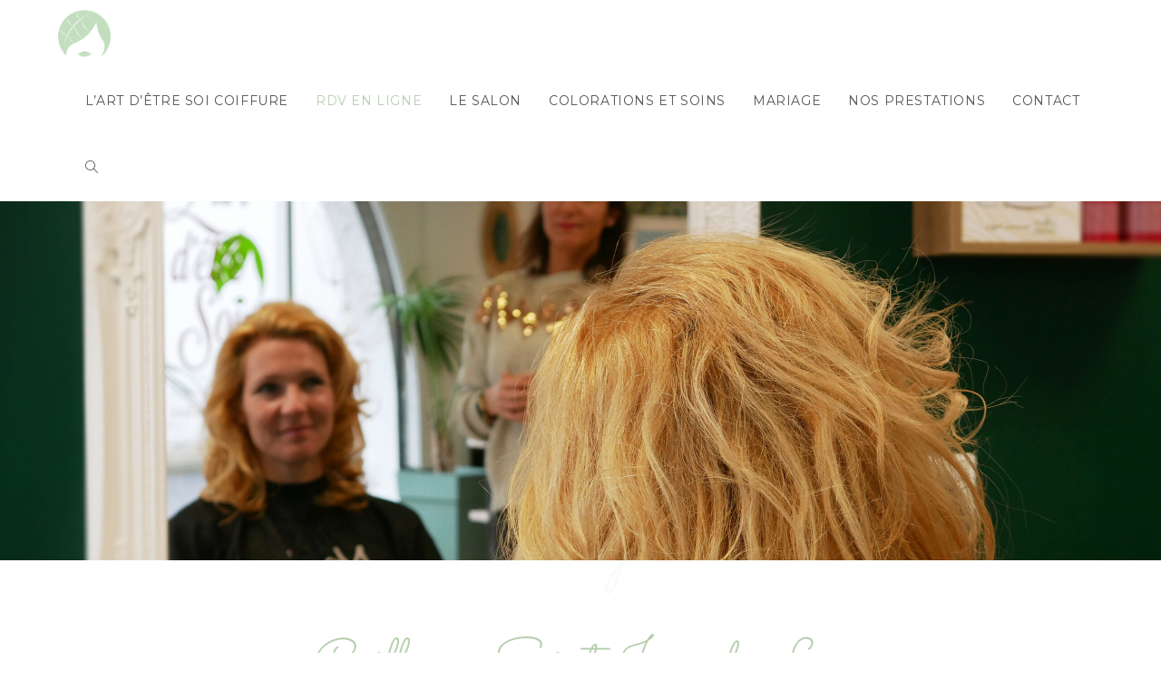

--- FILE ---
content_type: text/css
request_url: https://lartdetresoicoiffure.fr/wp-content/uploads/elementor/css/post-5.css?ver=1634660051
body_size: 485
content:
.elementor-kit-5{--e-global-color-primary:#242424;--e-global-color-secondary:#B6CFAE;--e-global-color-text:#3C3C3C;--e-global-color-accent:#61CE70;--e-global-color-0de0191:#E4C8B4;--e-global-typography-primary-font-family:"Newsreader";--e-global-typography-primary-font-size:3.6em;--e-global-typography-primary-font-weight:normal;--e-global-typography-primary-text-transform:uppercase;--e-global-typography-primary-letter-spacing:0.2px;--e-global-typography-secondary-font-family:"Sacramento";--e-global-typography-secondary-font-size:4em;--e-global-typography-secondary-font-weight:normal;--e-global-typography-secondary-text-transform:none;--e-global-typography-secondary-font-style:italic;--e-global-typography-secondary-line-height:0.1em;--e-global-typography-text-font-family:"Raleway";--e-global-typography-text-font-size:1.2em;--e-global-typography-text-font-weight:normal;--e-global-typography-accent-font-family:"Roboto";--e-global-typography-accent-font-weight:500;--e-global-typography-b5c48fa-font-family:"Raleway";--e-global-typography-b5c48fa-font-size:1.2em;--e-global-typography-b5c48fa-font-weight:bold;--e-global-typography-b5c48fa-text-transform:uppercase;--e-global-typography-b5c48fa-font-style:normal;--e-global-typography-b5c48fa-letter-spacing:1px;--e-global-typography-e9243a3-font-family:"Raleway";--e-global-typography-e9243a3-font-size:2em;--e-global-typography-e9243a3-text-transform:none;--e-global-typography-e9243a3-line-height:0.1em;--e-global-typography-e5b6184-font-family:"Raleway";--e-global-typography-e5b6184-font-size:2.5em;--e-global-typography-e5b6184-font-weight:400;--e-global-typography-e5b6184-text-transform:none;--e-global-typography-e5b6184-font-style:normal;--e-global-typography-e5b6184-line-height:0.1em;}.elementor-section.elementor-section-boxed > .elementor-container{max-width:1140px;}.elementor-widget:not(:last-child){margin-bottom:20px;}{}h1.entry-title{display:var(--page-title-display);}@media(max-width:1024px){.elementor-kit-5{--e-global-typography-primary-font-size:2em;--e-global-typography-secondary-font-size:2.2em;}.elementor-section.elementor-section-boxed > .elementor-container{max-width:1024px;}}@media(max-width:767px){.elementor-kit-5{--e-global-typography-primary-font-size:2em;--e-global-typography-secondary-font-size:2.2em;--e-global-typography-text-font-size:1em;--e-global-typography-b5c48fa-font-size:1em;--e-global-typography-e9243a3-font-size:1.3em;--e-global-typography-e9243a3-line-height:1.3em;}.elementor-section.elementor-section-boxed > .elementor-container{max-width:767px;}}

--- FILE ---
content_type: text/css
request_url: https://lartdetresoicoiffure.fr/wp-content/uploads/elementor/css/post-499.css?ver=1677151809
body_size: 1316
content:
.elementor-499 .elementor-element.elementor-element-24213db9 > .elementor-container{min-height:55vh;}.elementor-499 .elementor-element.elementor-element-24213db9 > .elementor-container > .elementor-column > .elementor-widget-wrap{align-content:center;align-items:center;}.elementor-499 .elementor-element.elementor-element-24213db9:not(.elementor-motion-effects-element-type-background), .elementor-499 .elementor-element.elementor-element-24213db9 > .elementor-motion-effects-container > .elementor-motion-effects-layer{background-color:#FFFFFF;background-image:url("https://lartdetresoicoiffure.fr/wp-content/uploads/2023/02/L-art-d-etre-soi-coiffure-51-1-scaled.jpg");background-position:center center;background-repeat:no-repeat;background-size:cover;}.elementor-499 .elementor-element.elementor-element-24213db9{transition:background 0.3s, border 0.3s, border-radius 0.3s, box-shadow 0.3s;z-index:5;}.elementor-499 .elementor-element.elementor-element-24213db9 > .elementor-background-overlay{transition:background 0.3s, border-radius 0.3s, opacity 0.3s;}.elementor-499 .elementor-element.elementor-element-8f7ac96 > .elementor-container{min-height:30vh;}.elementor-499 .elementor-element.elementor-element-8f7ac96 > .elementor-container > .elementor-column > .elementor-widget-wrap{align-content:center;align-items:center;}.elementor-499 .elementor-element.elementor-element-8f7ac96{margin-top:8em;margin-bottom:0em;padding:0em 0em 0em 0em;}.elementor-499 .elementor-element.elementor-element-62745647{text-align:center;}.elementor-499 .elementor-element.elementor-element-62745647 .elementor-heading-title{color:#A8C196;font-family:"Sacramento", Sans-serif;font-size:5em;font-weight:100;text-transform:none;font-style:italic;line-height:0.1em;text-shadow:2px 4px 3px rgba(0, 0, 0, 0.14);}.elementor-499 .elementor-element.elementor-element-abcc6a6{text-align:center;}.elementor-499 .elementor-element.elementor-element-abcc6a6 .elementor-heading-title{color:#FFFFFF;font-family:"Newsreader", Sans-serif;font-size:4em;font-weight:normal;text-transform:uppercase;letter-spacing:4.5px;text-shadow:1px 4px 3px rgba(0, 0, 0, 0.14);}.elementor-499 .elementor-element.elementor-element-3537941a{color:#4A4A4A00;}.elementor-499 .elementor-element.elementor-element-8257f74 > .elementor-container{max-width:1290px;}.elementor-499 .elementor-element.elementor-element-8257f74{margin-top:2em;margin-bottom:2em;padding:3em 3em 3em 3em;}.elementor-bc-flex-widget .elementor-499 .elementor-element.elementor-element-730ae1f.elementor-column .elementor-widget-wrap{align-items:center;}.elementor-499 .elementor-element.elementor-element-730ae1f.elementor-column.elementor-element[data-element_type="column"] > .elementor-widget-wrap.elementor-element-populated{align-content:center;align-items:center;}.elementor-499 .elementor-element.elementor-element-730ae1f.elementor-column > .elementor-widget-wrap{justify-content:center;}.elementor-499 .elementor-element.elementor-element-730ae1f > .elementor-element-populated{padding:3em 2em 0em 2em;}.elementor-499 .elementor-element.elementor-element-157aa3c{text-align:center;}.elementor-499 .elementor-element.elementor-element-157aa3c .elementor-heading-title{color:var( --e-global-color-secondary );font-family:"Sacramento", Sans-serif;font-size:4em;font-weight:normal;text-transform:none;font-style:italic;line-height:0.1em;}.elementor-499 .elementor-element.elementor-element-4f0e8c5{text-align:center;}.elementor-499 .elementor-element.elementor-element-4f0e8c5 .elementor-heading-title{color:var( --e-global-color-primary );font-family:var( --e-global-typography-primary-font-family ), Sans-serif;font-size:var( --e-global-typography-primary-font-size );font-weight:var( --e-global-typography-primary-font-weight );text-transform:var( --e-global-typography-primary-text-transform );letter-spacing:var( --e-global-typography-primary-letter-spacing );}.elementor-499 .elementor-element.elementor-element-e7100f7{--divider-border-style:dotted;--divider-color:var( --e-global-color-0de0191 );--divider-border-width:8px;}.elementor-499 .elementor-element.elementor-element-e7100f7 .elementor-divider-separator{width:150px;margin:0 auto;margin-center:0;}.elementor-499 .elementor-element.elementor-element-e7100f7 .elementor-divider{text-align:center;padding-top:10px;padding-bottom:10px;}.elementor-499 .elementor-element.elementor-element-e7100f7 > .elementor-widget-container{margin:5px 0px 0px 0px;}.elementor-499 .elementor-element.elementor-element-4947a1c{text-align:center;color:#333333;font-family:var( --e-global-typography-text-font-family ), Sans-serif;font-size:var( --e-global-typography-text-font-size );font-weight:var( --e-global-typography-text-font-weight );}.elementor-499 .elementor-element.elementor-element-0fac333 > .elementor-container{max-width:1290px;}.elementor-499 .elementor-element.elementor-element-0fac333{margin-top:0em;margin-bottom:0em;padding:0em 0em 0em 0em;}.elementor-bc-flex-widget .elementor-499 .elementor-element.elementor-element-ae4e323.elementor-column .elementor-widget-wrap{align-items:center;}.elementor-499 .elementor-element.elementor-element-ae4e323.elementor-column.elementor-element[data-element_type="column"] > .elementor-widget-wrap.elementor-element-populated{align-content:center;align-items:center;}.elementor-499 .elementor-element.elementor-element-ae4e323.elementor-column > .elementor-widget-wrap{justify-content:center;}.elementor-499 .elementor-element.elementor-element-ae4e323 > .elementor-element-populated{padding:2em 0em 0em 0em;}.elementor-499 .elementor-element.elementor-element-2fb5111{--divider-border-style:dotted;--divider-color:var( --e-global-color-text );--divider-border-width:5px;}.elementor-499 .elementor-element.elementor-element-2fb5111 .elementor-divider-separator{width:40%;margin:0 auto;margin-center:0;}.elementor-499 .elementor-element.elementor-element-2fb5111 .elementor-divider{text-align:center;padding-top:10px;padding-bottom:10px;}.elementor-499 .elementor-element.elementor-element-2fb5111 > .elementor-widget-container{margin:5px 0px 0px 0px;}.elementor-499 .elementor-element.elementor-element-f65da56 > .elementor-container{max-width:1600px;}.elementor-499 .elementor-element.elementor-element-29ccf56{--spacer-size:2em;}.elementor-499 .elementor-element.elementor-element-d7ec394{--spacer-size:10px;}.elementor-499 .elementor-element.elementor-element-67f8db1 > .elementor-container{max-width:1600px;}.elementor-499 .elementor-element.elementor-element-93764cf{--spacer-size:2em;}.elementor-499 .elementor-element.elementor-element-7dadf28{--spacer-size:10px;}.elementor-499 .elementor-element.elementor-element-99826a6 > .elementor-container{max-width:1600px;}.elementor-499 .elementor-element.elementor-element-6882fc8{--spacer-size:2em;}.elementor-499 .elementor-element.elementor-element-c66b463{--spacer-size:10px;}:root{--page-title-display:none;}@media(min-width:1025px){.elementor-499 .elementor-element.elementor-element-24213db9:not(.elementor-motion-effects-element-type-background), .elementor-499 .elementor-element.elementor-element-24213db9 > .elementor-motion-effects-container > .elementor-motion-effects-layer{background-attachment:scroll;}}@media(max-width:1024px){.elementor-499 .elementor-element.elementor-element-24213db9:not(.elementor-motion-effects-element-type-background), .elementor-499 .elementor-element.elementor-element-24213db9 > .elementor-motion-effects-container > .elementor-motion-effects-layer{background-image:url("https://lartdetresoicoiffure.fr/wp-content/uploads/2023/02/L-art-d-etre-soi-coiffure-51-1-scaled.jpg");background-position:center center;background-repeat:no-repeat;background-size:cover;}.elementor-499 .elementor-element.elementor-element-157aa3c .elementor-heading-title{font-size:2.2em;}.elementor-499 .elementor-element.elementor-element-4f0e8c5 .elementor-heading-title{font-size:var( --e-global-typography-primary-font-size );letter-spacing:var( --e-global-typography-primary-letter-spacing );}.elementor-499 .elementor-element.elementor-element-e7100f7 .elementor-divider{padding-top:2px;padding-bottom:2px;}.elementor-499 .elementor-element.elementor-element-4947a1c{font-size:var( --e-global-typography-text-font-size );}.elementor-499 .elementor-element.elementor-element-2fb5111 .elementor-divider{padding-top:2px;padding-bottom:2px;}}@media(max-width:767px){.elementor-499 .elementor-element.elementor-element-24213db9:not(.elementor-motion-effects-element-type-background), .elementor-499 .elementor-element.elementor-element-24213db9 > .elementor-motion-effects-container > .elementor-motion-effects-layer{background-image:url("https://lartdetresoicoiffure.fr/wp-content/uploads/2023/02/L-art-d-etre-soi-coiffure-51-1-scaled.jpg");background-position:center center;background-repeat:no-repeat;background-size:cover;}.elementor-499 .elementor-element.elementor-element-62745647 .elementor-heading-title{font-size:4em;}.elementor-499 .elementor-element.elementor-element-abcc6a6 .elementor-heading-title{font-size:2.4em;}.elementor-499 .elementor-element.elementor-element-8257f74{margin-top:-1em;margin-bottom:0em;}.elementor-499 .elementor-element.elementor-element-730ae1f > .elementor-element-populated{margin:0em 0em 0em 0em;--e-column-margin-right:0em;--e-column-margin-left:0em;padding:0em 0em 0em 0em;}.elementor-499 .elementor-element.elementor-element-157aa3c{text-align:center;}.elementor-499 .elementor-element.elementor-element-157aa3c .elementor-heading-title{font-size:2.4em;line-height:0.8em;}.elementor-499 .elementor-element.elementor-element-4f0e8c5{text-align:center;}.elementor-499 .elementor-element.elementor-element-4f0e8c5 .elementor-heading-title{font-size:var( --e-global-typography-primary-font-size );letter-spacing:var( --e-global-typography-primary-letter-spacing );}.elementor-499 .elementor-element.elementor-element-4947a1c{text-align:center;font-size:var( --e-global-typography-text-font-size );}.elementor-499 .elementor-element.elementor-element-4947a1c > .elementor-widget-container{margin:0em 0em 0em 0em;}.elementor-499 .elementor-element.elementor-element-0fac333{margin-top:-2em;margin-bottom:-2em;}}